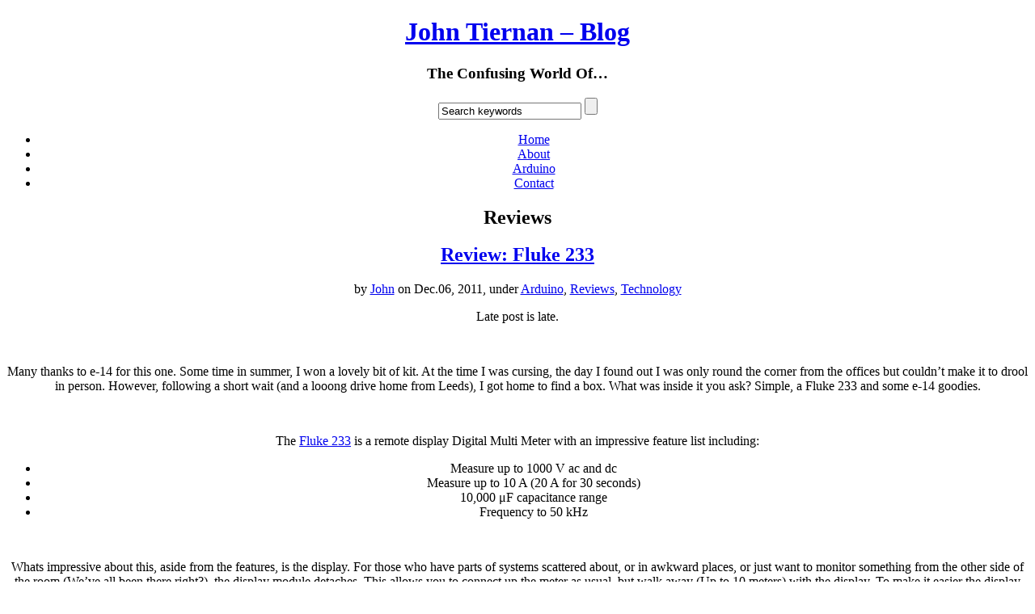

--- FILE ---
content_type: text/html; charset=UTF-8
request_url: http://blog.johntiernan.co.uk/archives/category/reviews
body_size: 15962
content:
<!DOCTYPE html PUBLIC "-//W3C//DTD XHTML 1.0 Transitional//EN"
"http://www.w3.org/TR/xhtml1/DTD/xhtml1-transitional.dtd"><html
xmlns="http://www.w3.org/1999/xhtml" xml:lang="en" lang="en"><head
profile="http://gmpg.org/xfn/11"><link
rel='stylesheet' href='http://blog.johntiernan.co.uk/wp-content/plugins/wp-minify/min/?f=wp-content/themes/jarrah/style.css,wp-content/themes/jarrah/css/menu.css,wp-includes/css/dist/block-library/style.min.css&amp;m=1730995523' type='text/css' media='screen' /> <script type='text/javascript' src='http://blog.johntiernan.co.uk/wp-content/plugins/wp-minify/min/?f=wp-includes/js/jquery/jquery.min.js,wp-includes/js/jquery/jquery-migrate.min.js,wp-content/themes/jarrah/js/jquery.pngFix.js,wp-content/themes/jarrah/js/jquery.easing.min.js,wp-content/themes/jarrah/js/jquery.lavalamp.min.js,wp-content/themes/jarrah/js/my-menu.js&amp;m=1693242863'></script> <meta
http-equiv="Content-Type" content="text/html; charset=UTF-8"  /><title>Reviews &laquo;  John Tiernan &#8211; Blog</title><meta
name="generator" content="WordPress 6.7.4" /><meta
name="robots" content="follow, all" /><link
rel="shortcut icon" href="http://blog.johntiernan.co.uk/wp-content/themes/jarrah/favicon.ico" /><link
rel="alternate" type="application/rss+xml" title="John Tiernan &#8211; Blog RSS Feed" href="http://blog.johntiernan.co.uk/feed" /><link
rel="pingback" href="http://blog.johntiernan.co.uk/xmlrpc.php" /> <!--[if IE]><link
rel="stylesheet" href="http://blog.johntiernan.co.uk/wp-content/themes/jarrah/css/ie.css" type="text/css" media="screen" /><![endif]--><meta
name='robots' content='max-image-preview:large' /><style>img:is([sizes="auto" i], [sizes^="auto," i]) { contain-intrinsic-size: 3000px 1500px }</style><link
rel="alternate" type="application/rss+xml" title="John Tiernan - Blog &raquo; Reviews Category Feed" href="http://blog.johntiernan.co.uk/archives/category/reviews/feed" /> <script type="text/javascript">/*<![CDATA[*//*  */
window._wpemojiSettings = {"baseUrl":"https:\/\/s.w.org\/images\/core\/emoji\/15.0.3\/72x72\/","ext":".png","svgUrl":"https:\/\/s.w.org\/images\/core\/emoji\/15.0.3\/svg\/","svgExt":".svg","source":{"concatemoji":"http:\/\/blog.johntiernan.co.uk\/wp-includes\/js\/wp-emoji-release.min.js?ver=6.7.4"}};
/*! This file is auto-generated */
!function(i,n){var o,s,e;function c(e){try{var t={supportTests:e,timestamp:(new Date).valueOf()};sessionStorage.setItem(o,JSON.stringify(t))}catch(e){}}function p(e,t,n){e.clearRect(0,0,e.canvas.width,e.canvas.height),e.fillText(t,0,0);var t=new Uint32Array(e.getImageData(0,0,e.canvas.width,e.canvas.height).data),r=(e.clearRect(0,0,e.canvas.width,e.canvas.height),e.fillText(n,0,0),new Uint32Array(e.getImageData(0,0,e.canvas.width,e.canvas.height).data));return t.every(function(e,t){return e===r[t]})}function u(e,t,n){switch(t){case"flag":return n(e,"\ud83c\udff3\ufe0f\u200d\u26a7\ufe0f","\ud83c\udff3\ufe0f\u200b\u26a7\ufe0f")?!1:!n(e,"\ud83c\uddfa\ud83c\uddf3","\ud83c\uddfa\u200b\ud83c\uddf3")&&!n(e,"\ud83c\udff4\udb40\udc67\udb40\udc62\udb40\udc65\udb40\udc6e\udb40\udc67\udb40\udc7f","\ud83c\udff4\u200b\udb40\udc67\u200b\udb40\udc62\u200b\udb40\udc65\u200b\udb40\udc6e\u200b\udb40\udc67\u200b\udb40\udc7f");case"emoji":return!n(e,"\ud83d\udc26\u200d\u2b1b","\ud83d\udc26\u200b\u2b1b")}return!1}function f(e,t,n){var r="undefined"!=typeof WorkerGlobalScope&&self instanceof WorkerGlobalScope?new OffscreenCanvas(300,150):i.createElement("canvas"),a=r.getContext("2d",{willReadFrequently:!0}),o=(a.textBaseline="top",a.font="600 32px Arial",{});return e.forEach(function(e){o[e]=t(a,e,n)}),o}function t(e){var t=i.createElement("script");t.src=e,t.defer=!0,i.head.appendChild(t)}"undefined"!=typeof Promise&&(o="wpEmojiSettingsSupports",s=["flag","emoji"],n.supports={everything:!0,everythingExceptFlag:!0},e=new Promise(function(e){i.addEventListener("DOMContentLoaded",e,{once:!0})}),new Promise(function(t){var n=function(){try{var e=JSON.parse(sessionStorage.getItem(o));if("object"==typeof e&&"number"==typeof e.timestamp&&(new Date).valueOf()<e.timestamp+604800&&"object"==typeof e.supportTests)return e.supportTests}catch(e){}return null}();if(!n){if("undefined"!=typeof Worker&&"undefined"!=typeof OffscreenCanvas&&"undefined"!=typeof URL&&URL.createObjectURL&&"undefined"!=typeof Blob)try{var e="postMessage("+f.toString()+"("+[JSON.stringify(s),u.toString(),p.toString()].join(",")+"));",r=new Blob([e],{type:"text/javascript"}),a=new Worker(URL.createObjectURL(r),{name:"wpTestEmojiSupports"});return void(a.onmessage=function(e){c(n=e.data),a.terminate(),t(n)})}catch(e){}c(n=f(s,u,p))}t(n)}).then(function(e){for(var t in e)n.supports[t]=e[t],n.supports.everything=n.supports.everything&&n.supports[t],"flag"!==t&&(n.supports.everythingExceptFlag=n.supports.everythingExceptFlag&&n.supports[t]);n.supports.everythingExceptFlag=n.supports.everythingExceptFlag&&!n.supports.flag,n.DOMReady=!1,n.readyCallback=function(){n.DOMReady=!0}}).then(function(){return e}).then(function(){var e;n.supports.everything||(n.readyCallback(),(e=n.source||{}).concatemoji?t(e.concatemoji):e.wpemoji&&e.twemoji&&(t(e.twemoji),t(e.wpemoji)))}))}((window,document),window._wpemojiSettings);
/*  *//*]]>*/</script> <style id='wp-emoji-styles-inline-css' type='text/css'>img.wp-smiley, img.emoji {
		display: inline !important;
		border: none !important;
		box-shadow: none !important;
		height: 1em !important;
		width: 1em !important;
		margin: 0 0.07em !important;
		vertical-align: -0.1em !important;
		background: none !important;
		padding: 0 !important;
	}</style><style id='classic-theme-styles-inline-css' type='text/css'>/*! This file is auto-generated */
.wp-block-button__link{color:#fff;background-color:#32373c;border-radius:9999px;box-shadow:none;text-decoration:none;padding:calc(.667em + 2px) calc(1.333em + 2px);font-size:1.125em}.wp-block-file__button{background:#32373c;color:#fff;text-decoration:none}</style><style id='global-styles-inline-css' type='text/css'>/*<![CDATA[*/:root{--wp--preset--aspect-ratio--square: 1;--wp--preset--aspect-ratio--4-3: 4/3;--wp--preset--aspect-ratio--3-4: 3/4;--wp--preset--aspect-ratio--3-2: 3/2;--wp--preset--aspect-ratio--2-3: 2/3;--wp--preset--aspect-ratio--16-9: 16/9;--wp--preset--aspect-ratio--9-16: 9/16;--wp--preset--color--black: #000000;--wp--preset--color--cyan-bluish-gray: #abb8c3;--wp--preset--color--white: #ffffff;--wp--preset--color--pale-pink: #f78da7;--wp--preset--color--vivid-red: #cf2e2e;--wp--preset--color--luminous-vivid-orange: #ff6900;--wp--preset--color--luminous-vivid-amber: #fcb900;--wp--preset--color--light-green-cyan: #7bdcb5;--wp--preset--color--vivid-green-cyan: #00d084;--wp--preset--color--pale-cyan-blue: #8ed1fc;--wp--preset--color--vivid-cyan-blue: #0693e3;--wp--preset--color--vivid-purple: #9b51e0;--wp--preset--gradient--vivid-cyan-blue-to-vivid-purple: linear-gradient(135deg,rgba(6,147,227,1) 0%,rgb(155,81,224) 100%);--wp--preset--gradient--light-green-cyan-to-vivid-green-cyan: linear-gradient(135deg,rgb(122,220,180) 0%,rgb(0,208,130) 100%);--wp--preset--gradient--luminous-vivid-amber-to-luminous-vivid-orange: linear-gradient(135deg,rgba(252,185,0,1) 0%,rgba(255,105,0,1) 100%);--wp--preset--gradient--luminous-vivid-orange-to-vivid-red: linear-gradient(135deg,rgba(255,105,0,1) 0%,rgb(207,46,46) 100%);--wp--preset--gradient--very-light-gray-to-cyan-bluish-gray: linear-gradient(135deg,rgb(238,238,238) 0%,rgb(169,184,195) 100%);--wp--preset--gradient--cool-to-warm-spectrum: linear-gradient(135deg,rgb(74,234,220) 0%,rgb(151,120,209) 20%,rgb(207,42,186) 40%,rgb(238,44,130) 60%,rgb(251,105,98) 80%,rgb(254,248,76) 100%);--wp--preset--gradient--blush-light-purple: linear-gradient(135deg,rgb(255,206,236) 0%,rgb(152,150,240) 100%);--wp--preset--gradient--blush-bordeaux: linear-gradient(135deg,rgb(254,205,165) 0%,rgb(254,45,45) 50%,rgb(107,0,62) 100%);--wp--preset--gradient--luminous-dusk: linear-gradient(135deg,rgb(255,203,112) 0%,rgb(199,81,192) 50%,rgb(65,88,208) 100%);--wp--preset--gradient--pale-ocean: linear-gradient(135deg,rgb(255,245,203) 0%,rgb(182,227,212) 50%,rgb(51,167,181) 100%);--wp--preset--gradient--electric-grass: linear-gradient(135deg,rgb(202,248,128) 0%,rgb(113,206,126) 100%);--wp--preset--gradient--midnight: linear-gradient(135deg,rgb(2,3,129) 0%,rgb(40,116,252) 100%);--wp--preset--font-size--small: 13px;--wp--preset--font-size--medium: 20px;--wp--preset--font-size--large: 36px;--wp--preset--font-size--x-large: 42px;--wp--preset--spacing--20: 0.44rem;--wp--preset--spacing--30: 0.67rem;--wp--preset--spacing--40: 1rem;--wp--preset--spacing--50: 1.5rem;--wp--preset--spacing--60: 2.25rem;--wp--preset--spacing--70: 3.38rem;--wp--preset--spacing--80: 5.06rem;--wp--preset--shadow--natural: 6px 6px 9px rgba(0, 0, 0, 0.2);--wp--preset--shadow--deep: 12px 12px 50px rgba(0, 0, 0, 0.4);--wp--preset--shadow--sharp: 6px 6px 0px rgba(0, 0, 0, 0.2);--wp--preset--shadow--outlined: 6px 6px 0px -3px rgba(255, 255, 255, 1), 6px 6px rgba(0, 0, 0, 1);--wp--preset--shadow--crisp: 6px 6px 0px rgba(0, 0, 0, 1);}:where(.is-layout-flex){gap: 0.5em;}:where(.is-layout-grid){gap: 0.5em;}body .is-layout-flex{display: flex;}.is-layout-flex{flex-wrap: wrap;align-items: center;}.is-layout-flex > :is(*, div){margin: 0;}body .is-layout-grid{display: grid;}.is-layout-grid > :is(*, div){margin: 0;}:where(.wp-block-columns.is-layout-flex){gap: 2em;}:where(.wp-block-columns.is-layout-grid){gap: 2em;}:where(.wp-block-post-template.is-layout-flex){gap: 1.25em;}:where(.wp-block-post-template.is-layout-grid){gap: 1.25em;}.has-black-color{color: var(--wp--preset--color--black) !important;}.has-cyan-bluish-gray-color{color: var(--wp--preset--color--cyan-bluish-gray) !important;}.has-white-color{color: var(--wp--preset--color--white) !important;}.has-pale-pink-color{color: var(--wp--preset--color--pale-pink) !important;}.has-vivid-red-color{color: var(--wp--preset--color--vivid-red) !important;}.has-luminous-vivid-orange-color{color: var(--wp--preset--color--luminous-vivid-orange) !important;}.has-luminous-vivid-amber-color{color: var(--wp--preset--color--luminous-vivid-amber) !important;}.has-light-green-cyan-color{color: var(--wp--preset--color--light-green-cyan) !important;}.has-vivid-green-cyan-color{color: var(--wp--preset--color--vivid-green-cyan) !important;}.has-pale-cyan-blue-color{color: var(--wp--preset--color--pale-cyan-blue) !important;}.has-vivid-cyan-blue-color{color: var(--wp--preset--color--vivid-cyan-blue) !important;}.has-vivid-purple-color{color: var(--wp--preset--color--vivid-purple) !important;}.has-black-background-color{background-color: var(--wp--preset--color--black) !important;}.has-cyan-bluish-gray-background-color{background-color: var(--wp--preset--color--cyan-bluish-gray) !important;}.has-white-background-color{background-color: var(--wp--preset--color--white) !important;}.has-pale-pink-background-color{background-color: var(--wp--preset--color--pale-pink) !important;}.has-vivid-red-background-color{background-color: var(--wp--preset--color--vivid-red) !important;}.has-luminous-vivid-orange-background-color{background-color: var(--wp--preset--color--luminous-vivid-orange) !important;}.has-luminous-vivid-amber-background-color{background-color: var(--wp--preset--color--luminous-vivid-amber) !important;}.has-light-green-cyan-background-color{background-color: var(--wp--preset--color--light-green-cyan) !important;}.has-vivid-green-cyan-background-color{background-color: var(--wp--preset--color--vivid-green-cyan) !important;}.has-pale-cyan-blue-background-color{background-color: var(--wp--preset--color--pale-cyan-blue) !important;}.has-vivid-cyan-blue-background-color{background-color: var(--wp--preset--color--vivid-cyan-blue) !important;}.has-vivid-purple-background-color{background-color: var(--wp--preset--color--vivid-purple) !important;}.has-black-border-color{border-color: var(--wp--preset--color--black) !important;}.has-cyan-bluish-gray-border-color{border-color: var(--wp--preset--color--cyan-bluish-gray) !important;}.has-white-border-color{border-color: var(--wp--preset--color--white) !important;}.has-pale-pink-border-color{border-color: var(--wp--preset--color--pale-pink) !important;}.has-vivid-red-border-color{border-color: var(--wp--preset--color--vivid-red) !important;}.has-luminous-vivid-orange-border-color{border-color: var(--wp--preset--color--luminous-vivid-orange) !important;}.has-luminous-vivid-amber-border-color{border-color: var(--wp--preset--color--luminous-vivid-amber) !important;}.has-light-green-cyan-border-color{border-color: var(--wp--preset--color--light-green-cyan) !important;}.has-vivid-green-cyan-border-color{border-color: var(--wp--preset--color--vivid-green-cyan) !important;}.has-pale-cyan-blue-border-color{border-color: var(--wp--preset--color--pale-cyan-blue) !important;}.has-vivid-cyan-blue-border-color{border-color: var(--wp--preset--color--vivid-cyan-blue) !important;}.has-vivid-purple-border-color{border-color: var(--wp--preset--color--vivid-purple) !important;}.has-vivid-cyan-blue-to-vivid-purple-gradient-background{background: var(--wp--preset--gradient--vivid-cyan-blue-to-vivid-purple) !important;}.has-light-green-cyan-to-vivid-green-cyan-gradient-background{background: var(--wp--preset--gradient--light-green-cyan-to-vivid-green-cyan) !important;}.has-luminous-vivid-amber-to-luminous-vivid-orange-gradient-background{background: var(--wp--preset--gradient--luminous-vivid-amber-to-luminous-vivid-orange) !important;}.has-luminous-vivid-orange-to-vivid-red-gradient-background{background: var(--wp--preset--gradient--luminous-vivid-orange-to-vivid-red) !important;}.has-very-light-gray-to-cyan-bluish-gray-gradient-background{background: var(--wp--preset--gradient--very-light-gray-to-cyan-bluish-gray) !important;}.has-cool-to-warm-spectrum-gradient-background{background: var(--wp--preset--gradient--cool-to-warm-spectrum) !important;}.has-blush-light-purple-gradient-background{background: var(--wp--preset--gradient--blush-light-purple) !important;}.has-blush-bordeaux-gradient-background{background: var(--wp--preset--gradient--blush-bordeaux) !important;}.has-luminous-dusk-gradient-background{background: var(--wp--preset--gradient--luminous-dusk) !important;}.has-pale-ocean-gradient-background{background: var(--wp--preset--gradient--pale-ocean) !important;}.has-electric-grass-gradient-background{background: var(--wp--preset--gradient--electric-grass) !important;}.has-midnight-gradient-background{background: var(--wp--preset--gradient--midnight) !important;}.has-small-font-size{font-size: var(--wp--preset--font-size--small) !important;}.has-medium-font-size{font-size: var(--wp--preset--font-size--medium) !important;}.has-large-font-size{font-size: var(--wp--preset--font-size--large) !important;}.has-x-large-font-size{font-size: var(--wp--preset--font-size--x-large) !important;}
:where(.wp-block-post-template.is-layout-flex){gap: 1.25em;}:where(.wp-block-post-template.is-layout-grid){gap: 1.25em;}
:where(.wp-block-columns.is-layout-flex){gap: 2em;}:where(.wp-block-columns.is-layout-grid){gap: 2em;}
:root :where(.wp-block-pullquote){font-size: 1.5em;line-height: 1.6;}/*]]>*/</style><style id='akismet-widget-style-inline-css' type='text/css'>/*<![CDATA[*/.a-stats {
				--akismet-color-mid-green: #357b49;
				--akismet-color-white: #fff;
				--akismet-color-light-grey: #f6f7f7;
				max-width: 350px;
				width: auto;
			}
			.a-stats * {
				all: unset;
				box-sizing: border-box;
			}
			.a-stats strong {
				font-weight: 600;
			}
			.a-stats a.a-stats__link,
			.a-stats a.a-stats__link:visited,
			.a-stats a.a-stats__link:active {
				background: var(--akismet-color-mid-green);
				border: none;
				box-shadow: none;
				border-radius: 8px;
				color: var(--akismet-color-white);
				cursor: pointer;
				display: block;
				font-family: -apple-system, BlinkMacSystemFont, 'Segoe UI', 'Roboto', 'Oxygen-Sans', 'Ubuntu', 'Cantarell', 'Helvetica Neue', sans-serif;
				font-weight: 500;
				padding: 12px;
				text-align: center;
				text-decoration: none;
				transition: all 0.2s ease;
			}
			/* Extra specificity to deal with TwentyTwentyOne focus style */
			.widget .a-stats a.a-stats__link:focus {
				background: var(--akismet-color-mid-green);
				color: var(--akismet-color-white);
				text-decoration: none;
			}
			.a-stats a.a-stats__link:hover {
				filter: brightness(110%);
				box-shadow: 0 4px 12px rgba(0, 0, 0, 0.06), 0 0 2px rgba(0, 0, 0, 0.16);
			}
			.a-stats .count {
				color: var(--akismet-color-white);
				display: block;
				font-size: 1.5em;
				line-height: 1.4;
				padding: 0 13px;
				white-space: nowrap;
			}/*]]>*/</style><link
rel="https://api.w.org/" href="http://blog.johntiernan.co.uk/wp-json/" /><link
rel="alternate" title="JSON" type="application/json" href="http://blog.johntiernan.co.uk/wp-json/wp/v2/categories/52" /><link
rel="EditURI" type="application/rsd+xml" title="RSD" href="http://blog.johntiernan.co.uk/xmlrpc.php?rsd" /><meta
name="generator" content="WordPress 6.7.4" />  <script type="text/javascript">/*  */
jQuery(document).ready(function(){
    jQuery(document).pngFix();
});
/*  */</script> </head><body><div
id="wrapper" align="center"><div
id="layouttop"></div><div
id="header"><div
id="headerleft"><h1><a
href="http://blog.johntiernan.co.uk">John Tiernan &#8211; Blog</a></h1><h3>The Confusing World Of&#8230;</h3></div><div
id="headerright"><div
id="searchboxo"><form
method="get" id="searchform" action="http://blog.johntiernan.co.uk/"> <input
type="text" value="Search keywords" name="s" id="searchbox" onfocus="this.value=''" class="searchinput"/> <input
type="submit" class="submitbutton" value="" /></form></div></div></div><div
id="innerwrapper"><div
id="navouter"><div
id="nav"><ul
class="lavalamp" id="menu1"><li
class="page_item "><a
href="http://blog.johntiernan.co.uk">Home</a></li><li
class="page_item page-item-2"><a
href="http://blog.johntiernan.co.uk/about">About</a></li><li
class="page_item page-item-100"><a
href="http://blog.johntiernan.co.uk/arduino">Arduino</a></li><li
class="page_item page-item-120"><a
href="http://blog.johntiernan.co.uk/contact">Contact</a></li></ul></div></div><div
id="maincol"><h2 class="arpageTitle">Reviews</h2><div
class="postwrap"><h2 class="posttitle"><a
href="http://blog.johntiernan.co.uk/archives/198">Review: Fluke 233</a></h2><div
class="postmeta">by <a
href="http://blog.johntiernan.co.uk/archives/author/admin" title="Posts by John" rel="author">John</a> on Dec.06, 2011, under <a
href="http://blog.johntiernan.co.uk/archives/category/arduino" rel="category tag">Arduino</a>, <a
href="http://blog.johntiernan.co.uk/archives/category/reviews" rel="category tag">Reviews</a>, <a
href="http://blog.johntiernan.co.uk/archives/category/technology" rel="category tag">Technology</a></div><div
class="clr16"></div><div
class="postcontent"><div><p>Late post is late.</p><p>&nbsp;</p><p>Many thanks to e-14 for this one. Some time in summer, I won a lovely bit of kit. At the time I was cursing, the day I found out I was only round the corner from the offices but couldn&#8217;t make it to drool in person. However, following a short wait (and a looong drive home from Leeds), I got home to find a box. What was inside it you ask? Simple, a Fluke 233 and some e-14 goodies.</p><p>&nbsp;</p><p>The <a
href="http://www.fluke.com/fluke/uken/Digital-Multimeters/Fluke-233.htm?PID=56054" rel="nofollow" target="_blank">Fluke 233</a> is a remote display Digital Multi Meter with an impressive feature list including:</p><ul><li>Measure up to 1000 V ac and dc</li><li>Measure up to 10 A (20 A for 30 seconds)</li><li>10,000 μF capacitance range</li><li>Frequency to 50 kHz</li></ul><p>&nbsp;</p><p>Whats impressive about this, aside from the features, is the display. For those who have parts of systems scattered about, or in awkward places, or just want to monitor something from the other side of the room (We&#8217;ve all been there right?), the display module detaches. This allows you to connect up the meter as usual, but walk away (Up to 10 meters) with the display. To make it easier the display itself is magnetic allowing you to easily attach it to a nearby surface such as a control box you are working on. The main unit however is not so lucky. With the basic kit your only option is to carefully place it somewhere stable. Or, take advantage of one of the accessory kits. One such item is the ToolPak. This simple strap clips onto the back of your Fluke meter and adds the magnetic feature seen in the disaply module. Should you not have a magnetic surface available, you can always clip it onto another appropriate surface. Should you want to refrain from hanging about, there is the stand option, seen on many meters. Simply flip it out from the back of the meter to prop it up while you work.</p><p>Aside from the amazing remote display, the meter itself is pretty standard. Auto ranging, Min/Max/Avg options, temperature and frequency features, back light, true-rms etc. A good quality meter, great for any engineer working in potentially hazardous or awkward spaces.</p><p>&nbsp;</p><p>While working with it, I haven&#8217;t had any major problems (The minor ones all being down to a lack of tea), the battery life is ok. It might struggle with heavy use, however it does not need anything special, just AA alkaline cells. The wireless function for the display turns off when connected to the main unit (and resorts to an IR connection, no dirty pins to deal with) in order to conserve power. Over all it is a very nice unit, well worth the money, if a little on the expensive side. Not one for beginners thats for sure!</p><p>&nbsp;</p><p>My only complaints with it are with the kit contents. While it is not expected that the meter comes with a case, I do feel it could have came with one, or at least some nice bubblewrap to package it. For those considering getting one, or who have one I do recommend getting a case. You can get one from Fluke directly or locate one for yourself. Just don&#8217;t forget it must have room for all your accessories! My other complaint is with the manual. It is on CD. While not a problem for most users, some platforms may have issues opening the included files. Should you need the manual, you can soon download a copy from the Fluke website.</p><p>&nbsp;</p><p>My rating? 9.9/10</p><p>Marks are lost for the manual not being as accessible as it could be.</p><p>&nbsp;</p><p>Worth buying? Yes, if you are going to need the remote display, go for it, if not, stick with one of the other models and save the money from the batteries.</p></div><h3></h3></div><div
class="clr"></div><div
class="roundcornrrbox"><div
class="topleftcorner"><div
class="toprightcorner"></div></div><div
class="roubcornrcontent"> <span
class="posttags"><a
href="http://blog.johntiernan.co.uk/archives/tag/competition-prize" rel="tag">competition prize</a>, <a
href="http://blog.johntiernan.co.uk/archives/tag/element14" rel="tag">element14</a>, <a
href="http://blog.johntiernan.co.uk/archives/tag/engineering" rel="tag">engineering</a>, <a
href="http://blog.johntiernan.co.uk/archives/tag/fluke" rel="tag">fluke</a>, <a
href="http://blog.johntiernan.co.uk/archives/tag/fluke-233" rel="tag">fluke 233</a>, <a
href="http://blog.johntiernan.co.uk/archives/tag/remote-display" rel="tag">remote display</a>, <a
href="http://blog.johntiernan.co.uk/archives/tag/review" rel="tag">review</a>, <a
href="http://blog.johntiernan.co.uk/archives/tag/tech" rel="tag">tech</a>, <a
href="http://blog.johntiernan.co.uk/archives/tag/technology" rel="tag">Technology</a>, <a
href="http://blog.johntiernan.co.uk/archives/tag/tinker" rel="tag">tinker</a></span> <span
class="postcomments"><a
href="http://blog.johntiernan.co.uk/archives/198#respond">Leave a Comment</a></span> <span
class="postmore"><a
href="http://blog.johntiernan.co.uk/archives/198">more...</a></span><div
class="clr"></div></div><div
class="bottomleftcorner"><div
class="bottomrightcorner"></div></div></div><div
class="cleared"></div></div> <br/><div
class="postwrap"><h2 class="posttitle"><a
href="http://blog.johntiernan.co.uk/archives/153">Good Musics?</a></h2><div
class="postmeta">by <a
href="http://blog.johntiernan.co.uk/archives/author/admin" title="Posts by John" rel="author">John</a> on Oct.07, 2010, under <a
href="http://blog.johntiernan.co.uk/archives/category/events" rel="category tag">Events</a>, <a
href="http://blog.johntiernan.co.uk/archives/category/music" rel="category tag">Music</a>, <a
href="http://blog.johntiernan.co.uk/archives/category/reviews" rel="category tag">Reviews</a></div><div
class="clr16"></div><div
class="postcontent"><p>Tonight (October 6th), the amazing Marian Call plays at the Thinkgeek HQ, to add to the fun, the full event is being streamed live <a
href="http://www.ustream.tv/channel/marian-call-live-from-thinkgeek-hq">here</a>. Why am I mentioning this? Simple, Marian is an amazing artist and of course, an amazing geek. I really cannot do justice here, you need to check her out for yourself. Whether you catch the second half of her show live, watch the recorded version later or whatever, you must check her out and support her if you like her stuff. Find out more at her site:</p><p><a
href="http://mariancall.com/">http://mariancall.com/</a></p></div><div
class="clr"></div><div
class="roundcornrrbox"><div
class="topleftcorner"><div
class="toprightcorner"></div></div><div
class="roubcornrcontent"> <span
class="posttags"><a
href="http://blog.johntiernan.co.uk/archives/tag/acoustic" rel="tag">acoustic</a>, <a
href="http://blog.johntiernan.co.uk/archives/tag/geek" rel="tag">geek</a>, <a
href="http://blog.johntiernan.co.uk/archives/tag/live" rel="tag">Live</a>, <a
href="http://blog.johntiernan.co.uk/archives/tag/live-music" rel="tag">live music</a>, <a
href="http://blog.johntiernan.co.uk/archives/tag/live-show" rel="tag">live show</a>, <a
href="http://blog.johntiernan.co.uk/archives/tag/live-stream" rel="tag">live stream</a>, <a
href="http://blog.johntiernan.co.uk/archives/tag/marian-call" rel="tag">Marian Call</a>, <a
href="http://blog.johntiernan.co.uk/archives/tag/music" rel="tag">Music</a>, <a
href="http://blog.johntiernan.co.uk/archives/tag/review" rel="tag">review</a>, <a
href="http://blog.johntiernan.co.uk/archives/tag/stream" rel="tag">stream</a>, <a
href="http://blog.johntiernan.co.uk/archives/tag/tech" rel="tag">tech</a>, <a
href="http://blog.johntiernan.co.uk/archives/tag/thinkgeek" rel="tag">thinkgeek</a></span> <span
class="postcomments"><a
href="http://blog.johntiernan.co.uk/archives/153#respond">Leave a Comment</a></span> <span
class="postmore"><a
href="http://blog.johntiernan.co.uk/archives/153">more...</a></span><div
class="clr"></div></div><div
class="bottomleftcorner"><div
class="bottomrightcorner"></div></div></div><div
class="cleared"></div></div> <br/><div
class="postwrap"><h2 class="posttitle"><a
href="http://blog.johntiernan.co.uk/archives/110">Steam, Portals, Facebook Rant, Other!</a></h2><div
class="postmeta">by <a
href="http://blog.johntiernan.co.uk/archives/author/admin" title="Posts by John" rel="author">John</a> on May.13, 2010, under <a
href="http://blog.johntiernan.co.uk/archives/category/events" rel="category tag">Events</a>, <a
href="http://blog.johntiernan.co.uk/archives/category/games" rel="category tag">Games</a>, <a
href="http://blog.johntiernan.co.uk/archives/category/reviews" rel="category tag">Reviews</a></div><div
class="clr16"></div><div
class="postcontent"><p>If you haven&#8217;t already seen around the interwebs, <a
href="http://store.steampowered.com/">Steam</a>, the popular gaming software for PCs, has made its way to Mac. Is this a good thing? Yes! Despite the common misconception, Macs can be used for gaming (Yes yes shock, awe etc. etc.). With the release of Steam, the number of games you can easily find has just gone up. As a result of the recent release, and it being for Mac, the number of games available is limited and currently hangs around 63, and that is just the New Releases. What does this mean for Mac users? Simple. Fun. The current available games are some of the old classics and the newer classics and of course the new indie games like World Of Goo. There is however one other game which has been able to sneak in. For a limited period, Portal is available free. Cool huh?</p><p>While it is all well and good that Steam has made it to Mac, I do still have one or two minor issues with it. The first, where is the Linux client? Especially for the indie games! Come on guys, not a challenging one. Second, and slightly more important, is the interface. Sure it is nice and shiny, and like everyone I like the interface to change from the norm from time to time. This however does it but not exactly as well as it could. I can&#8217;t quite put my finger on it yet, but there is something about the way it works that puts me off.</p><p>The main thing that sold me? Portal. Why? It sounded interesting and to be honest so far it is, if only in a <acronym
title="Long word is long and real. Fact.">bahmybrainsdeadandneedsomethingtooccupyme</acronym> kinda way. It is one of those puzzle games that will get you thinking. A mix of platformer and puzzle with a hint of broken physics and good graphics. Worth checking out. You may be able to expect some form of proper review at a later time.</p><p>Rant time. So assuming a good number of you use that facebook thing, can we also assume that at some point recently you have came across one of these groups that requires you to complete a survey, shave a goat and for the odd one you will no doubt also have to touch a sheep in an inappropriate place. Yes? Of course you have, because it now seems that only 1 in 40,000 doesn&#8217;t require you to do that (Exaggerated statistics courtesy of the magic world of cheese). Why? Seriously, why?! I don&#8217;t care about your &#8216;survey&#8217;/scam. Just let me move on. Yes I know there are sites that still have some of this content available without the need to hit that &#8216;Like&#8217; button, but I don&#8217;t care. This way used to be easier. &lt;/ mini rant&gt;</p><p>In other news! Birthday times! Yes indeed, this week it was the birthday of a previously mentioned blogger <a
href="http://messycarla.blogspot.com/">Carla</a> (<a
href="http://twitter.com/messycarla">Twitter</a>). Happy birthday!</p></div><div
class="clr"></div><div
class="roundcornrrbox"><div
class="topleftcorner"><div
class="toprightcorner"></div></div><div
class="roubcornrcontent"> <span
class="posttags"><a
href="http://blog.johntiernan.co.uk/archives/tag/like-button" rel="tag">'like' button</a>, <a
href="http://blog.johntiernan.co.uk/archives/tag/birthday" rel="tag">birthday</a>, <a
href="http://blog.johntiernan.co.uk/archives/tag/carla" rel="tag">Carla</a>, <a
href="http://blog.johntiernan.co.uk/archives/tag/facebook" rel="tag">facebook</a>, <a
href="http://blog.johntiernan.co.uk/archives/tag/free" rel="tag">free</a>, <a
href="http://blog.johntiernan.co.uk/archives/tag/games" rel="tag">Games</a>, <a
href="http://blog.johntiernan.co.uk/archives/tag/mac" rel="tag">Mac</a>, <a
href="http://blog.johntiernan.co.uk/archives/tag/macos" rel="tag">MacOS</a>, <a
href="http://blog.johntiernan.co.uk/archives/tag/offer" rel="tag">offer</a>, <a
href="http://blog.johntiernan.co.uk/archives/tag/osx" rel="tag">OSX</a>, <a
href="http://blog.johntiernan.co.uk/archives/tag/platformer" rel="tag">platformer</a>, <a
href="http://blog.johntiernan.co.uk/archives/tag/portal" rel="tag">Portal</a>, <a
href="http://blog.johntiernan.co.uk/archives/tag/rant" rel="tag">rant</a>, <a
href="http://blog.johntiernan.co.uk/archives/tag/steam" rel="tag">Steam</a>, <a
href="http://blog.johntiernan.co.uk/archives/tag/technology" rel="tag">Technology</a></span> <span
class="postcomments"><a
href="http://blog.johntiernan.co.uk/archives/110#respond">Leave a Comment</a></span> <span
class="postmore"><a
href="http://blog.johntiernan.co.uk/archives/110">more...</a></span><div
class="clr"></div></div><div
class="bottomleftcorner"><div
class="bottomrightcorner"></div></div></div><div
class="cleared"></div></div> <br/><div
class="postwrap"><h2 class="posttitle"><a
href="http://blog.johntiernan.co.uk/archives/107">Music Review?</a></h2><div
class="postmeta">by <a
href="http://blog.johntiernan.co.uk/archives/author/admin" title="Posts by John" rel="author">John</a> on May.02, 2010, under <a
href="http://blog.johntiernan.co.uk/archives/category/events" rel="category tag">Events</a>, <a
href="http://blog.johntiernan.co.uk/archives/category/music" rel="category tag">Music</a>, <a
href="http://blog.johntiernan.co.uk/archives/category/reviews" rel="category tag">Reviews</a></div><div
class="clr16"></div><div
class="postcontent"><p>Recently I was introduced to the wonders of Laura Marling (Yeah Thanks Later&#8230;). As such I am slightly disappointed to have missed her playing in Newcastle at the Tyne Theatre. The awesome Steph did however make it. I highly recommend reading her review of the event over at her blog. You can find it <em><strong><a
href="http://silentgrips.blogspot.com/2010/04/laura-marling-and-guests.html">here</a></strong></em>. A good read, for all, and certainly a blog to keep an eye on in general!</p></div><div
class="clr"></div><div
class="roundcornrrbox"><div
class="topleftcorner"><div
class="toprightcorner"></div></div><div
class="roubcornrcontent"> <span
class="posttags"><a
href="http://blog.johntiernan.co.uk/archives/tag/alesis-ark" rel="tag">Alesis Ark</a>, <a
href="http://blog.johntiernan.co.uk/archives/tag/bear-boy" rel="tag">Bear &amp; Boy</a>, <a
href="http://blog.johntiernan.co.uk/archives/tag/folk" rel="tag">Folk</a>, <a
href="http://blog.johntiernan.co.uk/archives/tag/gig" rel="tag">gig</a>, <a
href="http://blog.johntiernan.co.uk/archives/tag/indie" rel="tag">Indie</a>, <a
href="http://blog.johntiernan.co.uk/archives/tag/laura-marling" rel="tag">Laura Marling</a>, <a
href="http://blog.johntiernan.co.uk/archives/tag/live" rel="tag">Live</a>, <a
href="http://blog.johntiernan.co.uk/archives/tag/music" rel="tag">Music</a>, <a
href="http://blog.johntiernan.co.uk/archives/tag/newcastle" rel="tag">newcastle</a>, <a
href="http://blog.johntiernan.co.uk/archives/tag/steph" rel="tag">Steph</a>, <a
href="http://blog.johntiernan.co.uk/archives/tag/tyne-theatre" rel="tag">tyne theatre</a></span> <span
class="postcomments"><a
href="http://blog.johntiernan.co.uk/archives/107#respond">Leave a Comment</a></span> <span
class="postmore"><a
href="http://blog.johntiernan.co.uk/archives/107">more...</a></span><div
class="clr"></div></div><div
class="bottomleftcorner"><div
class="bottomrightcorner"></div></div></div><div
class="cleared"></div></div> <br/><div
class="postwrap"><h2 class="posttitle"><a
href="http://blog.johntiernan.co.uk/archives/95">ICSP?</a></h2><div
class="postmeta">by <a
href="http://blog.johntiernan.co.uk/archives/author/admin" title="Posts by John" rel="author">John</a> on Apr.28, 2010, under <a
href="http://blog.johntiernan.co.uk/archives/category/arduino" rel="category tag">Arduino</a>, <a
href="http://blog.johntiernan.co.uk/archives/category/projects" rel="category tag">Projects</a>, <a
href="http://blog.johntiernan.co.uk/archives/category/reviews" rel="category tag">Reviews</a>, <a
href="http://blog.johntiernan.co.uk/archives/category/technology" rel="category tag">Technology</a></div><div
class="clr16"></div><div
class="postcontent"><p>Over the past year I have been working on a project using purely Arduinos. Now that this project is nearly over, I have decided to take the optional step of taking it further.</p><p>The plan so far is to still use the Arduino environment, but load the code onto a custom PCB. This should allow the software to remain the same while allowing a massively reduced version of the hardware (The current modules can be compared to bricks). To do this there are two options, an FTDI cable/chip or to program the uC directly. While FTDI chips are cool and everything, I decided against it with the option to include on at a later stage in the process. This left the option of programming the uC directly.</p><p>To do this rather than go for a nice AVR programmer such as those produced by Atmel, I went for the altogether more fun option and went with <a
href="http://www.adafruit.com">Adafruit Industries&#8217;</a> <a
href="http://www.adafruit.com/index.php?main_page=product_info&amp;cPath=16&amp;products_id=46">USBtinyISP</a>. As usual, <a
href="http://www.oomlout.com">Oomlout</a> showed off and got it packed and shipped allowing it to arrive 2 days later, and in their usual way, Adafruit did the same with an excellent kit.</p><p>To the kit! So what do you need to make it so simple? Aside from the usual tools (This was one of the few times I wish I had an actual PCB vice and not just some helping hands and a spare finger), I&#8217;d highly recommend having some good music on and some milkshake. Why? Why not? Everyone should have a decent beverage while working. Based on the weather and the general mood of the day, milkshake seemed appropriate. Assuming you follow the instructions and read them (Yeah, I didn&#8217;t do that the first time on one or two sections&#8230;), the kit is easy to build with everything explained where required. If there was one thing I&#8217;d recommend, it would be to have some bluetak (Or equivalent) handy for when you solder the headers.</p><p>What happens when its done? <img
fetchpriority="high" decoding="async" class="alignright" title="USBtinyISP Complete" src="http://johntiernan.co.uk/images/elec/USBtinyISP_1.jpg" alt="COmpleted USBtinyISP" width="394" height="295" />Well you get something that looks like this. Your next step as you may have guessed is to test it and use it. If you plan on using it with your Arduino to add a bootloader, you may become slightly confused by how to connect it. The best guide to tell you which way to plug it in can be found on the Adafruit forum <a
href="http://www.adafruit.com/forums/viewtopic.php?f=20&amp;t=13094">here</a>. It provides pictures and descriptions just to make the whole process easier.</p><p>If you are starting out with this side of working with microprocessors, or even if you are experienced, you will no doubt find this fun and educational. Congratulations to Adafruit for producing such a useful tool and well done to Oomlout for working so well to distribute it over here!</p></div><div
class="clr"></div><div
class="roundcornrrbox"><div
class="topleftcorner"><div
class="toprightcorner"></div></div><div
class="roubcornrcontent"> <span
class="posttags"><a
href="http://blog.johntiernan.co.uk/archives/tag/adafruit" rel="tag">adafruit</a>, <a
href="http://blog.johntiernan.co.uk/archives/tag/arduino" rel="tag">Arduino</a>, <a
href="http://blog.johntiernan.co.uk/archives/tag/avr" rel="tag">AVR</a>, <a
href="http://blog.johntiernan.co.uk/archives/tag/icsp" rel="tag">ICSP</a>, <a
href="http://blog.johntiernan.co.uk/archives/tag/limor" rel="tag">Limor</a>, <a
href="http://blog.johntiernan.co.uk/archives/tag/make" rel="tag">make</a>, <a
href="http://blog.johntiernan.co.uk/archives/tag/oomlout" rel="tag">oomlout</a>, <a
href="http://blog.johntiernan.co.uk/archives/tag/open-source" rel="tag">open source</a>, <a
href="http://blog.johntiernan.co.uk/archives/tag/pcb" rel="tag">PCB</a>, <a
href="http://blog.johntiernan.co.uk/archives/tag/tech" rel="tag">tech</a>, <a
href="http://blog.johntiernan.co.uk/archives/tag/technology" rel="tag">Technology</a>, <a
href="http://blog.johntiernan.co.uk/archives/tag/tinker" rel="tag">tinker</a>, <a
href="http://blog.johntiernan.co.uk/archives/tag/usbtinyisp" rel="tag">USBtinyISP</a></span> <span
class="postcomments"><a
href="http://blog.johntiernan.co.uk/archives/95#respond">Leave a Comment</a></span> <span
class="postmore"><a
href="http://blog.johntiernan.co.uk/archives/95">more...</a></span><div
class="clr"></div></div><div
class="bottomleftcorner"><div
class="bottomrightcorner"></div></div></div><div
class="cleared"></div></div> <br/><div
class="postwrap"><h2 class="posttitle"><a
href="http://blog.johntiernan.co.uk/archives/74">mflow Review</a></h2><div
class="postmeta">by <a
href="http://blog.johntiernan.co.uk/archives/author/admin" title="Posts by John" rel="author">John</a> on Apr.05, 2010, under <a
href="http://blog.johntiernan.co.uk/archives/category/music" rel="category tag">Music</a>, <a
href="http://blog.johntiernan.co.uk/archives/category/reviews" rel="category tag">Reviews</a></div><div
class="clr16"></div><div
class="postcontent"><p>So I just got an invite to try mflow. I have to say, don&#8217;t bother.</p><p>Aside from the shiny interface (Which looks a bit too familiar&#8230;like Spotify familiar&#8230;) it really isn&#8217;t worth it. If you strip away the user interface you get a mash up. That is all it is. You can replicate the entire service yourself with a little bit of time, a bit of programming knowledge and the APIs for a few well known services.</p><p>Once you get an invite, download the application, install it, register for an account, input your invite code for a second time, slay a goat in honour of Sigmund (Todays God of choice), hit register again and finally open the program, you are in. The user interface is well design, all be it with a couple of interesting features that are not necessarily explained. The basis of the program is to share and/or buy music. It is all a little similar to <a
href="http://last.fm">Last.fm</a>, just in a stand alone application. As such what you can do is this;</p><ul><li>Follow users</li><li>Be followed by users</li><li>Search for music</li><li>Buy music</li><li>Recommend music</li><li>Preview music</li></ul><p>So what exactly makes this different to using individual sites to do this? Well nothing really, one of the main selling points is the backing from several record labels. To get a similar experience, sign up for last.fm, youtube and a decent download site such as 7digital. This way you get full tracks, cheap downloads, videos and a better community. Sure both options have their advantages and disadvantages, but honestly? I don&#8217;t see any point in wasting time with an application (Thats going to eat up your drive space where you could put your music&#8230;) when you can do everything it offers else where and without the need for an invite code.</p><p>Verdict: Could be good, but doesn&#8217;t look like it is happening any time soon.</p><p><strong>Note</strong></p><p>I am in no way supported or otherwise affiliated with the companies mentioned. This review is independent and not biased.</p></div><div
class="clr"></div><div
class="roundcornrrbox"><div
class="topleftcorner"><div
class="toprightcorner"></div></div><div
class="roubcornrcontent"> <span
class="posttags"><a
href="http://blog.johntiernan.co.uk/archives/tag/7digital" rel="tag">7digital</a>, <a
href="http://blog.johntiernan.co.uk/archives/tag/fail" rel="tag">fail</a>, <a
href="http://blog.johntiernan.co.uk/archives/tag/last-fm" rel="tag">last.fm</a>, <a
href="http://blog.johntiernan.co.uk/archives/tag/mashup" rel="tag">mashup</a>, <a
href="http://blog.johntiernan.co.uk/archives/tag/mflow" rel="tag">mflow</a>, <a
href="http://blog.johntiernan.co.uk/archives/tag/music" rel="tag">Music</a>, <a
href="http://blog.johntiernan.co.uk/archives/tag/review" rel="tag">review</a>, <a
href="http://blog.johntiernan.co.uk/archives/tag/shiny" rel="tag">shiny</a>, <a
href="http://blog.johntiernan.co.uk/archives/tag/spotify" rel="tag">spotify</a>, <a
href="http://blog.johntiernan.co.uk/archives/tag/user-interface" rel="tag">user interface</a>, <a
href="http://blog.johntiernan.co.uk/archives/tag/youtube" rel="tag">youtube</a></span> <span
class="postcomments"><a
href="http://blog.johntiernan.co.uk/archives/74#respond">Leave a Comment</a></span> <span
class="postmore"><a
href="http://blog.johntiernan.co.uk/archives/74">more...</a></span><div
class="clr"></div></div><div
class="bottomleftcorner"><div
class="bottomrightcorner"></div></div></div><div
class="cleared"></div></div> <br/><div
id="nextprevious"><div
class="alignleft"></div><div
class="alignright"></div><div
class="cleared"></div></div></div><div
id="rightcol"><div
class="roundcornrrbox"><div
class="topleftcorner"><div
class="toprightcorner"></div></div><div
class="roundcrrcnt"><div
id="feedbox"><div
id="contrssbox"> <a
href="http://blog.johntiernan.co.uk/feed">RSS Feed</a></div></div><div
class="widget-cat"><h4>Categories</h4><ul><li
class="cat-item cat-item-13"><a
href="http://blog.johntiernan.co.uk/archives/category/arduino">Arduino</a></li><li
class="cat-item cat-item-7"><a
href="http://blog.johntiernan.co.uk/archives/category/art">Art</a></li><li
class="cat-item cat-item-5"><a
href="http://blog.johntiernan.co.uk/archives/category/books">Books</a></li><li
class="cat-item cat-item-6"><a
href="http://blog.johntiernan.co.uk/archives/category/code">Code</a></li><li
class="cat-item cat-item-30"><a
href="http://blog.johntiernan.co.uk/archives/category/events">Events</a><ul
class='children'><li
class="cat-item cat-item-109"><a
href="http://blog.johntiernan.co.uk/archives/category/events/physical-sciences-mechanics-month">Physical Sciences &amp; Mechanics Month</a></li></ul></li><li
class="cat-item cat-item-92"><a
href="http://blog.johntiernan.co.uk/archives/category/games">Games</a></li><li
class="cat-item cat-item-4"><a
href="http://blog.johntiernan.co.uk/archives/category/music">Music</a></li><li
class="cat-item cat-item-72"><a
href="http://blog.johntiernan.co.uk/archives/category/political-comments">Political Comments</a></li><li
class="cat-item cat-item-3"><a
href="http://blog.johntiernan.co.uk/archives/category/projects">Projects</a></li><li
class="cat-item cat-item-52 current-cat"><a
aria-current="page" href="http://blog.johntiernan.co.uk/archives/category/reviews">Reviews</a></li><li
class="cat-item cat-item-203"><a
href="http://blog.johntiernan.co.uk/archives/category/science-2">Science</a></li><li
class="cat-item cat-item-29"><a
href="http://blog.johntiernan.co.uk/archives/category/technology">Technology</a></li><li
class="cat-item cat-item-168"><a
href="http://blog.johntiernan.co.uk/archives/category/tutorials">Tutorials</a></li><li
class="cat-item cat-item-1"><a
href="http://blog.johntiernan.co.uk/archives/category/uncategorized">Uncategorized</a></li></ul></div><div
class="widget"><h2>Blogroll</h2><ul
class='xoxo blogroll'><li><a
href="http://www.johntiernan.co.uk?utm_source=blog&#038;utm_medium=links&#038;utm_campaign=main_site" rel="me" title="John Tiernan&#8217;s main site">Main Site</a></li><li><a
href="http://johntiernan.co.uk/terms.php?utm_source=blog&#038;utm_medium=nav_bar&#038;utm_campaign=blog_terms" title="Terms of posting/commenting on this site">Terms of Posting</a></li></ul></div><div
class="widget"><h4>Meta</h4><ul><li><a
href="http://blog.johntiernan.co.uk/wp-login.php">Log in</a></li><li><a
href="http://blog.johntiernan.co.uk/feed" title="Syndicate this site using RSS"><abbr
title="Really Simple Syndication">RSS</abbr></a></li><li><a
href="http://blog.johntiernan.co.uk/comments/feed" title="The latest comments to all posts in RSS">Comments <abbr
title="Really Simple Syndication">RSS</abbr></a></li></ul></div><div
class="clr"></div></div><div
class="bottomleftcorner"><div
class="bottomrightcorner"></div></div></div></div><div
class="clr"></div><div
id="bottompanel"><div
class="roundcornrrbox"><div
class="topleftcorner"><div
class="toprightcorner"></div></div><div
class="roundcrrcnt"><div
class="col1"><h3>Recent Posts</h3><ul><li> <a
href="http://blog.johntiernan.co.uk/archives/263">element14 + Build Updates </a></li><li> <a
href="http://blog.johntiernan.co.uk/archives/258">3D Printing, Just a passing fad? </a></li><li> <a
href="http://blog.johntiernan.co.uk/archives/246">What I&#8217;ve been up to&#8230; </a></li><li> <a
href="http://blog.johntiernan.co.uk/archives/239">RIP Sally Ride: Americas First Female Astronaut </a></li><li> <a
href="http://blog.johntiernan.co.uk/archives/235">Quick Survey! </a></li></ul></div><div
class="col2"><h3>Archives</h3><ul><li><a
href='http://blog.johntiernan.co.uk/archives/date/2013/03'>March 2013</a></li><li><a
href='http://blog.johntiernan.co.uk/archives/date/2013/02'>February 2013</a></li><li><a
href='http://blog.johntiernan.co.uk/archives/date/2012/09'>September 2012</a></li><li><a
href='http://blog.johntiernan.co.uk/archives/date/2012/07'>July 2012</a></li><li><a
href='http://blog.johntiernan.co.uk/archives/date/2012/04'>April 2012</a></li></ul></div><div
class="col3"><h3>Tags</h3><ul> <a
href="http://blog.johntiernan.co.uk/archives/tag/adafruit" class="tag-cloud-link tag-link-44 tag-link-position-1" style="font-size: 8pt;" aria-label="adafruit (3 items)">adafruit</a> <a
href="http://blog.johntiernan.co.uk/archives/tag/arduino" class="tag-cloud-link tag-link-218 tag-link-position-2" style="font-size: 12.324324324324pt;" aria-label="Arduino (9 items)">Arduino</a> <a
href="http://blog.johntiernan.co.uk/archives/tag/blog" class="tag-cloud-link tag-link-23 tag-link-position-3" style="font-size: 9.0810810810811pt;" aria-label="blog (4 items)">blog</a> <a
href="http://blog.johntiernan.co.uk/archives/tag/carla" class="tag-cloud-link tag-link-67 tag-link-position-4" style="font-size: 8pt;" aria-label="Carla (3 items)">Carla</a> <a
href="http://blog.johntiernan.co.uk/archives/tag/eagle" class="tag-cloud-link tag-link-11 tag-link-position-5" style="font-size: 8pt;" aria-label="EAGLE (3 items)">EAGLE</a> <a
href="http://blog.johntiernan.co.uk/archives/tag/element14" class="tag-cloud-link tag-link-115 tag-link-position-6" style="font-size: 10.702702702703pt;" aria-label="element14 (6 items)">element14</a> <a
href="http://blog.johntiernan.co.uk/archives/tag/engineering" class="tag-cloud-link tag-link-157 tag-link-position-7" style="font-size: 10.702702702703pt;" aria-label="engineering (6 items)">engineering</a> <a
href="http://blog.johntiernan.co.uk/archives/tag/fail" class="tag-cloud-link tag-link-21 tag-link-position-8" style="font-size: 9.9459459459459pt;" aria-label="fail (5 items)">fail</a> <a
href="http://blog.johntiernan.co.uk/archives/tag/git" class="tag-cloud-link tag-link-15 tag-link-position-9" style="font-size: 8pt;" aria-label="git (3 items)">git</a> <a
href="http://blog.johntiernan.co.uk/archives/tag/i2c" class="tag-cloud-link tag-link-9 tag-link-position-10" style="font-size: 8pt;" aria-label="I2C (3 items)">I2C</a> <a
href="http://blog.johntiernan.co.uk/archives/tag/make" class="tag-cloud-link tag-link-31 tag-link-position-11" style="font-size: 12.324324324324pt;" aria-label="make (9 items)">make</a> <a
href="http://blog.johntiernan.co.uk/archives/tag/maker" class="tag-cloud-link tag-link-33 tag-link-position-12" style="font-size: 11.783783783784pt;" aria-label="maker (8 items)">maker</a> <a
href="http://blog.johntiernan.co.uk/archives/tag/maker-faire-uk" class="tag-cloud-link tag-link-24 tag-link-position-13" style="font-size: 8pt;" aria-label="maker faire uk (3 items)">maker faire uk</a> <a
href="http://blog.johntiernan.co.uk/archives/tag/makerfaireuk" class="tag-cloud-link tag-link-32 tag-link-position-14" style="font-size: 8pt;" aria-label="makerfaireuk (3 items)">makerfaireuk</a> <a
href="http://blog.johntiernan.co.uk/archives/tag/music" class="tag-cloud-link tag-link-217 tag-link-position-15" style="font-size: 9.9459459459459pt;" aria-label="Music (5 items)">Music</a> <a
href="http://blog.johntiernan.co.uk/archives/tag/newcastle" class="tag-cloud-link tag-link-25 tag-link-position-16" style="font-size: 9.9459459459459pt;" aria-label="newcastle (5 items)">newcastle</a> <a
href="http://blog.johntiernan.co.uk/archives/tag/pcb" class="tag-cloud-link tag-link-65 tag-link-position-17" style="font-size: 9.0810810810811pt;" aria-label="PCB (4 items)">PCB</a> <a
href="http://blog.johntiernan.co.uk/archives/tag/rant" class="tag-cloud-link tag-link-100 tag-link-position-18" style="font-size: 8pt;" aria-label="rant (3 items)">rant</a> <a
href="http://blog.johntiernan.co.uk/archives/tag/science" class="tag-cloud-link tag-link-27 tag-link-position-19" style="font-size: 10.702702702703pt;" aria-label="science (6 items)">science</a> <a
href="http://blog.johntiernan.co.uk/archives/tag/science-fest" class="tag-cloud-link tag-link-26 tag-link-position-20" style="font-size: 9.0810810810811pt;" aria-label="science fest (4 items)">science fest</a> <a
href="http://blog.johntiernan.co.uk/archives/tag/sparkfun" class="tag-cloud-link tag-link-22 tag-link-position-21" style="font-size: 9.0810810810811pt;" aria-label="Sparkfun (4 items)">Sparkfun</a> <a
href="http://blog.johntiernan.co.uk/archives/tag/tech" class="tag-cloud-link tag-link-28 tag-link-position-22" style="font-size: 16pt;" aria-label="tech (21 items)">tech</a> <a
href="http://blog.johntiernan.co.uk/archives/tag/technology" class="tag-cloud-link tag-link-219 tag-link-position-23" style="font-size: 15.783783783784pt;" aria-label="Technology (20 items)">Technology</a> <a
href="http://blog.johntiernan.co.uk/archives/tag/tinker" class="tag-cloud-link tag-link-10 tag-link-position-24" style="font-size: 13.189189189189pt;" aria-label="tinker (11 items)">tinker</a></ul></div><div
class="clr"></div><div
class="clr"></div></div><div
class="bottomleftcorner"><div
class="bottomrightcorner"></div></div></div></div><div
class="copyr">Copyright © 2012 John Tiernan - All Rights Reserved</div><div
class="clr16"></div></div><div
id="layoutbottom"></div></div><div
id="credit" align="center"> <abbr
title="Jarrah/1.7">Jarrah</abbr> theme by <a
href="http://www.templatesnext.org/">Templates Next</a> | Powered by <a
href="http://wordpress.org/">WordPress</a></div><p align='center'><small>Page optimized by <a href='http://omninoggin.com/wordpress-plugins/wp-minify-wordpress-plugin/' title='WP Minify WordPress Plugin' style='text-decoration:none;'>WP Minify</a> <a href='http://omninoggin.com/' title='WordPress Plugin' style='text-decoration:none;'>WordPress Plugin</a></small></p><script type="text/javascript" src="http://blog.johntiernan.co.uk/wp-content/plugins/cookie-control/js/cookieControl-6.2.min.js?ver=6.7.4" id="cookiecontrol-js"></script>

<script type="text/javascript">
//<![CDATA[

cookieControl({

t: {
	title: '<p>This site uses cookies to store information on your computer.</p>',
    intro: '<p>Some of these cookies are essential to make our site work and others help us to improve by giving us some insight into how the site is being used.</p>',
    full: '<p>These cookies are set when you submit a form, login or interact with the site by doing something that goes beyond clicking some simple links. We also use some non-essential cookies to anonymously track visitors or enhance your experience of this site.</p><p>Read more about our <a href="" title="Read our privacy policy">privacy policy.</a></p>',
    
    ias: 'Information and Settings',
    on: 'Turn cookies on',
    off: 'Turn cookies off',
    bs: 'Browser Settings',
    rm: 'Read more',
    rl: 'Read less',
    ab: 'About this tool',
    c: 'I'm fine with this'
    },

position:CookieControl.POS_LEFT,
style:CookieControl.STYLE_TRIANGLE,
theme:CookieControl.THEME_LIGHT,

startOpen: true,
autoHide: 7000,
onlyHideIfConsented: false,

subdomains: true,
protectedCookies: [],

apiKey: '',
product: CookieControl.,

consentModel: CookieControl.MODEL_INFO,
   
    onAccept:function(){ccAnalytics()},
    onReady:function(){},
    onCookiesAllowed:function(){ccAnalytics()},
    onCookiesNotAllowed:function(){},
    countries:'United Kingdom'

});
    

function ccAnalytics() {
	}

//]]>

</script>

</body>
</html>

<!-- Page cached by LiteSpeed Cache 6.5.4 on 2026-01-14 18:13:01 -->